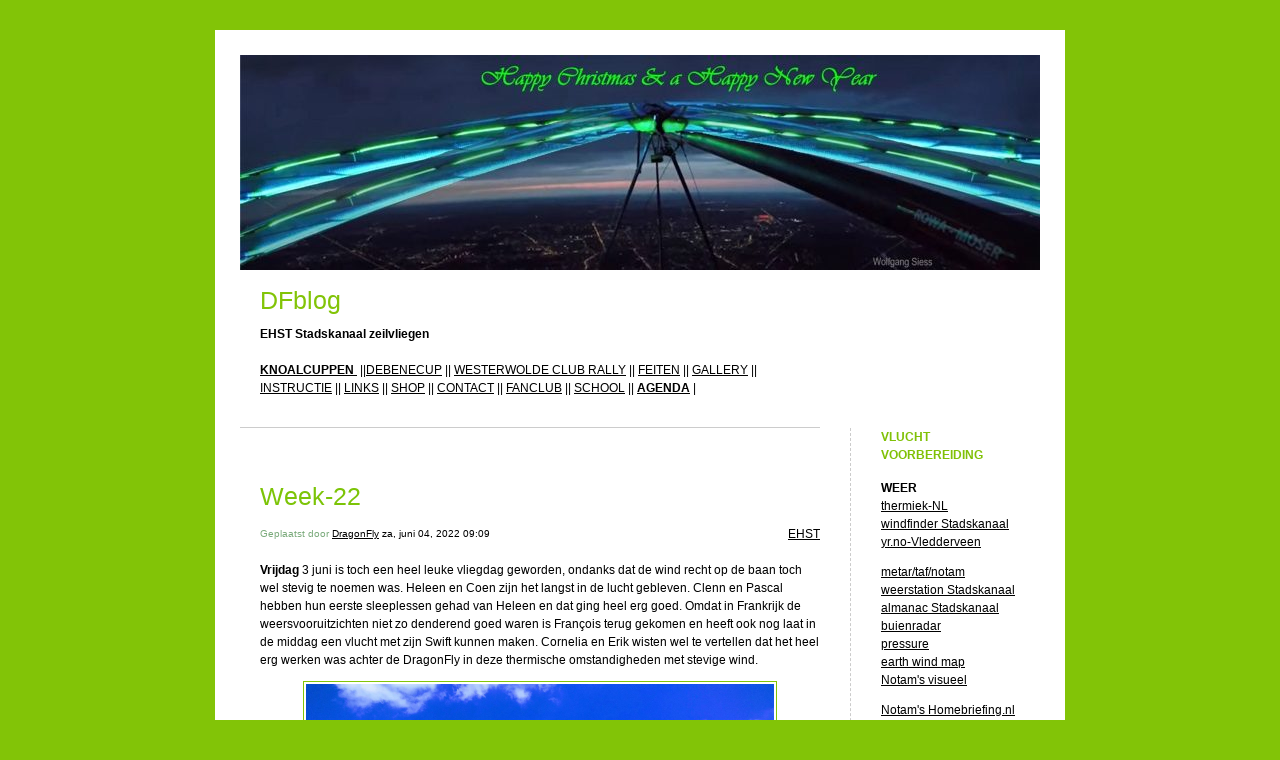

--- FILE ---
content_type: text/html; charset=UTF-8
request_url: https://dfblog.mintgroen.nl/2022/06/04/
body_size: 13312
content:


<!DOCTYPE html>
<html lang="nl-NL">
<head>
	<meta charset="UTF-8" />
    <meta http-equiv="Content-Type" content="text/html"  />
    <!-- Mobile Specific Metas ================================================== -->

    <meta name="viewport" content="width=device-width, initial-scale=1">

    <link rel="profile" href="https://gmpg.org/xfn/11"/>
    <link rel="pingback" href="https://dfblog.mintgroen.nl/xmlrpc.php"/>
    <title>za, juni 04, 2022 &#8211; DFblog</title>
<meta name='robots' content='max-image-preview:large' />
<link rel="alternate" type="application/rss+xml" title="DFblog &raquo; feed" href="https://dfblog.mintgroen.nl/feed/" />
<link rel="alternate" type="application/rss+xml" title="DFblog &raquo; reacties feed" href="https://dfblog.mintgroen.nl/comments/feed/" />
<style id='wp-img-auto-sizes-contain-inline-css' type='text/css'>
img:is([sizes=auto i],[sizes^="auto," i]){contain-intrinsic-size:3000px 1500px}
/*# sourceURL=wp-img-auto-sizes-contain-inline-css */
</style>
<style id='wp-emoji-styles-inline-css' type='text/css'>

	img.wp-smiley, img.emoji {
		display: inline !important;
		border: none !important;
		box-shadow: none !important;
		height: 1em !important;
		width: 1em !important;
		margin: 0 0.07em !important;
		vertical-align: -0.1em !important;
		background: none !important;
		padding: 0 !important;
	}
/*# sourceURL=wp-emoji-styles-inline-css */
</style>
<style id='wp-block-library-inline-css' type='text/css'>
:root{--wp-block-synced-color:#7a00df;--wp-block-synced-color--rgb:122,0,223;--wp-bound-block-color:var(--wp-block-synced-color);--wp-editor-canvas-background:#ddd;--wp-admin-theme-color:#007cba;--wp-admin-theme-color--rgb:0,124,186;--wp-admin-theme-color-darker-10:#006ba1;--wp-admin-theme-color-darker-10--rgb:0,107,160.5;--wp-admin-theme-color-darker-20:#005a87;--wp-admin-theme-color-darker-20--rgb:0,90,135;--wp-admin-border-width-focus:2px}@media (min-resolution:192dpi){:root{--wp-admin-border-width-focus:1.5px}}.wp-element-button{cursor:pointer}:root .has-very-light-gray-background-color{background-color:#eee}:root .has-very-dark-gray-background-color{background-color:#313131}:root .has-very-light-gray-color{color:#eee}:root .has-very-dark-gray-color{color:#313131}:root .has-vivid-green-cyan-to-vivid-cyan-blue-gradient-background{background:linear-gradient(135deg,#00d084,#0693e3)}:root .has-purple-crush-gradient-background{background:linear-gradient(135deg,#34e2e4,#4721fb 50%,#ab1dfe)}:root .has-hazy-dawn-gradient-background{background:linear-gradient(135deg,#faaca8,#dad0ec)}:root .has-subdued-olive-gradient-background{background:linear-gradient(135deg,#fafae1,#67a671)}:root .has-atomic-cream-gradient-background{background:linear-gradient(135deg,#fdd79a,#004a59)}:root .has-nightshade-gradient-background{background:linear-gradient(135deg,#330968,#31cdcf)}:root .has-midnight-gradient-background{background:linear-gradient(135deg,#020381,#2874fc)}:root{--wp--preset--font-size--normal:16px;--wp--preset--font-size--huge:42px}.has-regular-font-size{font-size:1em}.has-larger-font-size{font-size:2.625em}.has-normal-font-size{font-size:var(--wp--preset--font-size--normal)}.has-huge-font-size{font-size:var(--wp--preset--font-size--huge)}.has-text-align-center{text-align:center}.has-text-align-left{text-align:left}.has-text-align-right{text-align:right}.has-fit-text{white-space:nowrap!important}#end-resizable-editor-section{display:none}.aligncenter{clear:both}.items-justified-left{justify-content:flex-start}.items-justified-center{justify-content:center}.items-justified-right{justify-content:flex-end}.items-justified-space-between{justify-content:space-between}.screen-reader-text{border:0;clip-path:inset(50%);height:1px;margin:-1px;overflow:hidden;padding:0;position:absolute;width:1px;word-wrap:normal!important}.screen-reader-text:focus{background-color:#ddd;clip-path:none;color:#444;display:block;font-size:1em;height:auto;left:5px;line-height:normal;padding:15px 23px 14px;text-decoration:none;top:5px;width:auto;z-index:100000}html :where(.has-border-color){border-style:solid}html :where([style*=border-top-color]){border-top-style:solid}html :where([style*=border-right-color]){border-right-style:solid}html :where([style*=border-bottom-color]){border-bottom-style:solid}html :where([style*=border-left-color]){border-left-style:solid}html :where([style*=border-width]){border-style:solid}html :where([style*=border-top-width]){border-top-style:solid}html :where([style*=border-right-width]){border-right-style:solid}html :where([style*=border-bottom-width]){border-bottom-style:solid}html :where([style*=border-left-width]){border-left-style:solid}html :where(img[class*=wp-image-]){height:auto;max-width:100%}:where(figure){margin:0 0 1em}html :where(.is-position-sticky){--wp-admin--admin-bar--position-offset:var(--wp-admin--admin-bar--height,0px)}@media screen and (max-width:600px){html :where(.is-position-sticky){--wp-admin--admin-bar--position-offset:0px}}

/*# sourceURL=wp-block-library-inline-css */
</style><style id='wp-block-image-inline-css' type='text/css'>
.wp-block-image>a,.wp-block-image>figure>a{display:inline-block}.wp-block-image img{box-sizing:border-box;height:auto;max-width:100%;vertical-align:bottom}@media not (prefers-reduced-motion){.wp-block-image img.hide{visibility:hidden}.wp-block-image img.show{animation:show-content-image .4s}}.wp-block-image[style*=border-radius] img,.wp-block-image[style*=border-radius]>a{border-radius:inherit}.wp-block-image.has-custom-border img{box-sizing:border-box}.wp-block-image.aligncenter{text-align:center}.wp-block-image.alignfull>a,.wp-block-image.alignwide>a{width:100%}.wp-block-image.alignfull img,.wp-block-image.alignwide img{height:auto;width:100%}.wp-block-image .aligncenter,.wp-block-image .alignleft,.wp-block-image .alignright,.wp-block-image.aligncenter,.wp-block-image.alignleft,.wp-block-image.alignright{display:table}.wp-block-image .aligncenter>figcaption,.wp-block-image .alignleft>figcaption,.wp-block-image .alignright>figcaption,.wp-block-image.aligncenter>figcaption,.wp-block-image.alignleft>figcaption,.wp-block-image.alignright>figcaption{caption-side:bottom;display:table-caption}.wp-block-image .alignleft{float:left;margin:.5em 1em .5em 0}.wp-block-image .alignright{float:right;margin:.5em 0 .5em 1em}.wp-block-image .aligncenter{margin-left:auto;margin-right:auto}.wp-block-image :where(figcaption){margin-bottom:1em;margin-top:.5em}.wp-block-image.is-style-circle-mask img{border-radius:9999px}@supports ((-webkit-mask-image:none) or (mask-image:none)) or (-webkit-mask-image:none){.wp-block-image.is-style-circle-mask img{border-radius:0;-webkit-mask-image:url('data:image/svg+xml;utf8,<svg viewBox="0 0 100 100" xmlns="http://www.w3.org/2000/svg"><circle cx="50" cy="50" r="50"/></svg>');mask-image:url('data:image/svg+xml;utf8,<svg viewBox="0 0 100 100" xmlns="http://www.w3.org/2000/svg"><circle cx="50" cy="50" r="50"/></svg>');mask-mode:alpha;-webkit-mask-position:center;mask-position:center;-webkit-mask-repeat:no-repeat;mask-repeat:no-repeat;-webkit-mask-size:contain;mask-size:contain}}:root :where(.wp-block-image.is-style-rounded img,.wp-block-image .is-style-rounded img){border-radius:9999px}.wp-block-image figure{margin:0}.wp-lightbox-container{display:flex;flex-direction:column;position:relative}.wp-lightbox-container img{cursor:zoom-in}.wp-lightbox-container img:hover+button{opacity:1}.wp-lightbox-container button{align-items:center;backdrop-filter:blur(16px) saturate(180%);background-color:#5a5a5a40;border:none;border-radius:4px;cursor:zoom-in;display:flex;height:20px;justify-content:center;opacity:0;padding:0;position:absolute;right:16px;text-align:center;top:16px;width:20px;z-index:100}@media not (prefers-reduced-motion){.wp-lightbox-container button{transition:opacity .2s ease}}.wp-lightbox-container button:focus-visible{outline:3px auto #5a5a5a40;outline:3px auto -webkit-focus-ring-color;outline-offset:3px}.wp-lightbox-container button:hover{cursor:pointer;opacity:1}.wp-lightbox-container button:focus{opacity:1}.wp-lightbox-container button:focus,.wp-lightbox-container button:hover,.wp-lightbox-container button:not(:hover):not(:active):not(.has-background){background-color:#5a5a5a40;border:none}.wp-lightbox-overlay{box-sizing:border-box;cursor:zoom-out;height:100vh;left:0;overflow:hidden;position:fixed;top:0;visibility:hidden;width:100%;z-index:100000}.wp-lightbox-overlay .close-button{align-items:center;cursor:pointer;display:flex;justify-content:center;min-height:40px;min-width:40px;padding:0;position:absolute;right:calc(env(safe-area-inset-right) + 16px);top:calc(env(safe-area-inset-top) + 16px);z-index:5000000}.wp-lightbox-overlay .close-button:focus,.wp-lightbox-overlay .close-button:hover,.wp-lightbox-overlay .close-button:not(:hover):not(:active):not(.has-background){background:none;border:none}.wp-lightbox-overlay .lightbox-image-container{height:var(--wp--lightbox-container-height);left:50%;overflow:hidden;position:absolute;top:50%;transform:translate(-50%,-50%);transform-origin:top left;width:var(--wp--lightbox-container-width);z-index:9999999999}.wp-lightbox-overlay .wp-block-image{align-items:center;box-sizing:border-box;display:flex;height:100%;justify-content:center;margin:0;position:relative;transform-origin:0 0;width:100%;z-index:3000000}.wp-lightbox-overlay .wp-block-image img{height:var(--wp--lightbox-image-height);min-height:var(--wp--lightbox-image-height);min-width:var(--wp--lightbox-image-width);width:var(--wp--lightbox-image-width)}.wp-lightbox-overlay .wp-block-image figcaption{display:none}.wp-lightbox-overlay button{background:none;border:none}.wp-lightbox-overlay .scrim{background-color:#fff;height:100%;opacity:.9;position:absolute;width:100%;z-index:2000000}.wp-lightbox-overlay.active{visibility:visible}@media not (prefers-reduced-motion){.wp-lightbox-overlay.active{animation:turn-on-visibility .25s both}.wp-lightbox-overlay.active img{animation:turn-on-visibility .35s both}.wp-lightbox-overlay.show-closing-animation:not(.active){animation:turn-off-visibility .35s both}.wp-lightbox-overlay.show-closing-animation:not(.active) img{animation:turn-off-visibility .25s both}.wp-lightbox-overlay.zoom.active{animation:none;opacity:1;visibility:visible}.wp-lightbox-overlay.zoom.active .lightbox-image-container{animation:lightbox-zoom-in .4s}.wp-lightbox-overlay.zoom.active .lightbox-image-container img{animation:none}.wp-lightbox-overlay.zoom.active .scrim{animation:turn-on-visibility .4s forwards}.wp-lightbox-overlay.zoom.show-closing-animation:not(.active){animation:none}.wp-lightbox-overlay.zoom.show-closing-animation:not(.active) .lightbox-image-container{animation:lightbox-zoom-out .4s}.wp-lightbox-overlay.zoom.show-closing-animation:not(.active) .lightbox-image-container img{animation:none}.wp-lightbox-overlay.zoom.show-closing-animation:not(.active) .scrim{animation:turn-off-visibility .4s forwards}}@keyframes show-content-image{0%{visibility:hidden}99%{visibility:hidden}to{visibility:visible}}@keyframes turn-on-visibility{0%{opacity:0}to{opacity:1}}@keyframes turn-off-visibility{0%{opacity:1;visibility:visible}99%{opacity:0;visibility:visible}to{opacity:0;visibility:hidden}}@keyframes lightbox-zoom-in{0%{transform:translate(calc((-100vw + var(--wp--lightbox-scrollbar-width))/2 + var(--wp--lightbox-initial-left-position)),calc(-50vh + var(--wp--lightbox-initial-top-position))) scale(var(--wp--lightbox-scale))}to{transform:translate(-50%,-50%) scale(1)}}@keyframes lightbox-zoom-out{0%{transform:translate(-50%,-50%) scale(1);visibility:visible}99%{visibility:visible}to{transform:translate(calc((-100vw + var(--wp--lightbox-scrollbar-width))/2 + var(--wp--lightbox-initial-left-position)),calc(-50vh + var(--wp--lightbox-initial-top-position))) scale(var(--wp--lightbox-scale));visibility:hidden}}
/*# sourceURL=https://dfblog.mintgroen.nl/wp-includes/blocks/image/style.min.css */
</style>
<style id='wp-block-paragraph-inline-css' type='text/css'>
.is-small-text{font-size:.875em}.is-regular-text{font-size:1em}.is-large-text{font-size:2.25em}.is-larger-text{font-size:3em}.has-drop-cap:not(:focus):first-letter{float:left;font-size:8.4em;font-style:normal;font-weight:100;line-height:.68;margin:.05em .1em 0 0;text-transform:uppercase}body.rtl .has-drop-cap:not(:focus):first-letter{float:none;margin-left:.1em}p.has-drop-cap.has-background{overflow:hidden}:root :where(p.has-background){padding:1.25em 2.375em}:where(p.has-text-color:not(.has-link-color)) a{color:inherit}p.has-text-align-left[style*="writing-mode:vertical-lr"],p.has-text-align-right[style*="writing-mode:vertical-rl"]{rotate:180deg}
/*# sourceURL=https://dfblog.mintgroen.nl/wp-includes/blocks/paragraph/style.min.css */
</style>
<style id='global-styles-inline-css' type='text/css'>
:root{--wp--preset--aspect-ratio--square: 1;--wp--preset--aspect-ratio--4-3: 4/3;--wp--preset--aspect-ratio--3-4: 3/4;--wp--preset--aspect-ratio--3-2: 3/2;--wp--preset--aspect-ratio--2-3: 2/3;--wp--preset--aspect-ratio--16-9: 16/9;--wp--preset--aspect-ratio--9-16: 9/16;--wp--preset--color--black: #000000;--wp--preset--color--cyan-bluish-gray: #abb8c3;--wp--preset--color--white: #ffffff;--wp--preset--color--pale-pink: #f78da7;--wp--preset--color--vivid-red: #cf2e2e;--wp--preset--color--luminous-vivid-orange: #ff6900;--wp--preset--color--luminous-vivid-amber: #fcb900;--wp--preset--color--light-green-cyan: #7bdcb5;--wp--preset--color--vivid-green-cyan: #00d084;--wp--preset--color--pale-cyan-blue: #8ed1fc;--wp--preset--color--vivid-cyan-blue: #0693e3;--wp--preset--color--vivid-purple: #9b51e0;--wp--preset--gradient--vivid-cyan-blue-to-vivid-purple: linear-gradient(135deg,rgb(6,147,227) 0%,rgb(155,81,224) 100%);--wp--preset--gradient--light-green-cyan-to-vivid-green-cyan: linear-gradient(135deg,rgb(122,220,180) 0%,rgb(0,208,130) 100%);--wp--preset--gradient--luminous-vivid-amber-to-luminous-vivid-orange: linear-gradient(135deg,rgb(252,185,0) 0%,rgb(255,105,0) 100%);--wp--preset--gradient--luminous-vivid-orange-to-vivid-red: linear-gradient(135deg,rgb(255,105,0) 0%,rgb(207,46,46) 100%);--wp--preset--gradient--very-light-gray-to-cyan-bluish-gray: linear-gradient(135deg,rgb(238,238,238) 0%,rgb(169,184,195) 100%);--wp--preset--gradient--cool-to-warm-spectrum: linear-gradient(135deg,rgb(74,234,220) 0%,rgb(151,120,209) 20%,rgb(207,42,186) 40%,rgb(238,44,130) 60%,rgb(251,105,98) 80%,rgb(254,248,76) 100%);--wp--preset--gradient--blush-light-purple: linear-gradient(135deg,rgb(255,206,236) 0%,rgb(152,150,240) 100%);--wp--preset--gradient--blush-bordeaux: linear-gradient(135deg,rgb(254,205,165) 0%,rgb(254,45,45) 50%,rgb(107,0,62) 100%);--wp--preset--gradient--luminous-dusk: linear-gradient(135deg,rgb(255,203,112) 0%,rgb(199,81,192) 50%,rgb(65,88,208) 100%);--wp--preset--gradient--pale-ocean: linear-gradient(135deg,rgb(255,245,203) 0%,rgb(182,227,212) 50%,rgb(51,167,181) 100%);--wp--preset--gradient--electric-grass: linear-gradient(135deg,rgb(202,248,128) 0%,rgb(113,206,126) 100%);--wp--preset--gradient--midnight: linear-gradient(135deg,rgb(2,3,129) 0%,rgb(40,116,252) 100%);--wp--preset--font-size--small: 13px;--wp--preset--font-size--medium: 20px;--wp--preset--font-size--large: 36px;--wp--preset--font-size--x-large: 42px;--wp--preset--spacing--20: 0.44rem;--wp--preset--spacing--30: 0.67rem;--wp--preset--spacing--40: 1rem;--wp--preset--spacing--50: 1.5rem;--wp--preset--spacing--60: 2.25rem;--wp--preset--spacing--70: 3.38rem;--wp--preset--spacing--80: 5.06rem;--wp--preset--shadow--natural: 6px 6px 9px rgba(0, 0, 0, 0.2);--wp--preset--shadow--deep: 12px 12px 50px rgba(0, 0, 0, 0.4);--wp--preset--shadow--sharp: 6px 6px 0px rgba(0, 0, 0, 0.2);--wp--preset--shadow--outlined: 6px 6px 0px -3px rgb(255, 255, 255), 6px 6px rgb(0, 0, 0);--wp--preset--shadow--crisp: 6px 6px 0px rgb(0, 0, 0);}:where(.is-layout-flex){gap: 0.5em;}:where(.is-layout-grid){gap: 0.5em;}body .is-layout-flex{display: flex;}.is-layout-flex{flex-wrap: wrap;align-items: center;}.is-layout-flex > :is(*, div){margin: 0;}body .is-layout-grid{display: grid;}.is-layout-grid > :is(*, div){margin: 0;}:where(.wp-block-columns.is-layout-flex){gap: 2em;}:where(.wp-block-columns.is-layout-grid){gap: 2em;}:where(.wp-block-post-template.is-layout-flex){gap: 1.25em;}:where(.wp-block-post-template.is-layout-grid){gap: 1.25em;}.has-black-color{color: var(--wp--preset--color--black) !important;}.has-cyan-bluish-gray-color{color: var(--wp--preset--color--cyan-bluish-gray) !important;}.has-white-color{color: var(--wp--preset--color--white) !important;}.has-pale-pink-color{color: var(--wp--preset--color--pale-pink) !important;}.has-vivid-red-color{color: var(--wp--preset--color--vivid-red) !important;}.has-luminous-vivid-orange-color{color: var(--wp--preset--color--luminous-vivid-orange) !important;}.has-luminous-vivid-amber-color{color: var(--wp--preset--color--luminous-vivid-amber) !important;}.has-light-green-cyan-color{color: var(--wp--preset--color--light-green-cyan) !important;}.has-vivid-green-cyan-color{color: var(--wp--preset--color--vivid-green-cyan) !important;}.has-pale-cyan-blue-color{color: var(--wp--preset--color--pale-cyan-blue) !important;}.has-vivid-cyan-blue-color{color: var(--wp--preset--color--vivid-cyan-blue) !important;}.has-vivid-purple-color{color: var(--wp--preset--color--vivid-purple) !important;}.has-black-background-color{background-color: var(--wp--preset--color--black) !important;}.has-cyan-bluish-gray-background-color{background-color: var(--wp--preset--color--cyan-bluish-gray) !important;}.has-white-background-color{background-color: var(--wp--preset--color--white) !important;}.has-pale-pink-background-color{background-color: var(--wp--preset--color--pale-pink) !important;}.has-vivid-red-background-color{background-color: var(--wp--preset--color--vivid-red) !important;}.has-luminous-vivid-orange-background-color{background-color: var(--wp--preset--color--luminous-vivid-orange) !important;}.has-luminous-vivid-amber-background-color{background-color: var(--wp--preset--color--luminous-vivid-amber) !important;}.has-light-green-cyan-background-color{background-color: var(--wp--preset--color--light-green-cyan) !important;}.has-vivid-green-cyan-background-color{background-color: var(--wp--preset--color--vivid-green-cyan) !important;}.has-pale-cyan-blue-background-color{background-color: var(--wp--preset--color--pale-cyan-blue) !important;}.has-vivid-cyan-blue-background-color{background-color: var(--wp--preset--color--vivid-cyan-blue) !important;}.has-vivid-purple-background-color{background-color: var(--wp--preset--color--vivid-purple) !important;}.has-black-border-color{border-color: var(--wp--preset--color--black) !important;}.has-cyan-bluish-gray-border-color{border-color: var(--wp--preset--color--cyan-bluish-gray) !important;}.has-white-border-color{border-color: var(--wp--preset--color--white) !important;}.has-pale-pink-border-color{border-color: var(--wp--preset--color--pale-pink) !important;}.has-vivid-red-border-color{border-color: var(--wp--preset--color--vivid-red) !important;}.has-luminous-vivid-orange-border-color{border-color: var(--wp--preset--color--luminous-vivid-orange) !important;}.has-luminous-vivid-amber-border-color{border-color: var(--wp--preset--color--luminous-vivid-amber) !important;}.has-light-green-cyan-border-color{border-color: var(--wp--preset--color--light-green-cyan) !important;}.has-vivid-green-cyan-border-color{border-color: var(--wp--preset--color--vivid-green-cyan) !important;}.has-pale-cyan-blue-border-color{border-color: var(--wp--preset--color--pale-cyan-blue) !important;}.has-vivid-cyan-blue-border-color{border-color: var(--wp--preset--color--vivid-cyan-blue) !important;}.has-vivid-purple-border-color{border-color: var(--wp--preset--color--vivid-purple) !important;}.has-vivid-cyan-blue-to-vivid-purple-gradient-background{background: var(--wp--preset--gradient--vivid-cyan-blue-to-vivid-purple) !important;}.has-light-green-cyan-to-vivid-green-cyan-gradient-background{background: var(--wp--preset--gradient--light-green-cyan-to-vivid-green-cyan) !important;}.has-luminous-vivid-amber-to-luminous-vivid-orange-gradient-background{background: var(--wp--preset--gradient--luminous-vivid-amber-to-luminous-vivid-orange) !important;}.has-luminous-vivid-orange-to-vivid-red-gradient-background{background: var(--wp--preset--gradient--luminous-vivid-orange-to-vivid-red) !important;}.has-very-light-gray-to-cyan-bluish-gray-gradient-background{background: var(--wp--preset--gradient--very-light-gray-to-cyan-bluish-gray) !important;}.has-cool-to-warm-spectrum-gradient-background{background: var(--wp--preset--gradient--cool-to-warm-spectrum) !important;}.has-blush-light-purple-gradient-background{background: var(--wp--preset--gradient--blush-light-purple) !important;}.has-blush-bordeaux-gradient-background{background: var(--wp--preset--gradient--blush-bordeaux) !important;}.has-luminous-dusk-gradient-background{background: var(--wp--preset--gradient--luminous-dusk) !important;}.has-pale-ocean-gradient-background{background: var(--wp--preset--gradient--pale-ocean) !important;}.has-electric-grass-gradient-background{background: var(--wp--preset--gradient--electric-grass) !important;}.has-midnight-gradient-background{background: var(--wp--preset--gradient--midnight) !important;}.has-small-font-size{font-size: var(--wp--preset--font-size--small) !important;}.has-medium-font-size{font-size: var(--wp--preset--font-size--medium) !important;}.has-large-font-size{font-size: var(--wp--preset--font-size--large) !important;}.has-x-large-font-size{font-size: var(--wp--preset--font-size--x-large) !important;}
/*# sourceURL=global-styles-inline-css */
</style>

<style id='classic-theme-styles-inline-css' type='text/css'>
/*! This file is auto-generated */
.wp-block-button__link{color:#fff;background-color:#32373c;border-radius:9999px;box-shadow:none;text-decoration:none;padding:calc(.667em + 2px) calc(1.333em + 2px);font-size:1.125em}.wp-block-file__button{background:#32373c;color:#fff;text-decoration:none}
/*# sourceURL=/wp-includes/css/classic-themes.min.css */
</style>
<link rel='stylesheet' id='template1_green_default_css-css' href='https://usercontent.one/wp/dfblog.mintgroen.nl/wp-content/themes/onecom-ilotheme/assets/css/default.css?media=1750879062?ver=6b328deaff764aba9c540a25b4dafb6b' type='text/css' media='all' />
<link rel='stylesheet' id='shinyboxcss-css' href='https://usercontent.one/wp/dfblog.mintgroen.nl/wp-content/themes/onecom-ilotheme/assets/css/shinybox.min.css?media=1750879062?ver=6b328deaff764aba9c540a25b4dafb6b' type='text/css' media='all' />
<link rel='stylesheet' id='template1_green_css-css' href='https://usercontent.one/wp/dfblog.mintgroen.nl/wp-content/themes/onecom-ilotheme/assets/template1_green/css/template1_green.css?media=1750879062?ver=6b328deaff764aba9c540a25b4dafb6b' type='text/css' media='all' />
<link rel='stylesheet' id='template1_green_responsive-css' href='https://usercontent.one/wp/dfblog.mintgroen.nl/wp-content/themes/onecom-ilotheme/assets/css/responsive.css?media=1750879062?ver=6b328deaff764aba9c540a25b4dafb6b' type='text/css' media='all' />
<script type="text/javascript" src="https://dfblog.mintgroen.nl/wp-includes/js/jquery/jquery.min.js?ver=3.7.1" id="jquery-core-js"></script>
<script type="text/javascript" src="https://dfblog.mintgroen.nl/wp-includes/js/jquery/jquery-migrate.min.js?ver=3.4.1" id="jquery-migrate-js"></script>
<link rel="https://api.w.org/" href="https://dfblog.mintgroen.nl/wp-json/" /><link rel="EditURI" type="application/rsd+xml" title="RSD" href="https://dfblog.mintgroen.nl/xmlrpc.php?rsd" />
<style>[class*=" icon-oc-"],[class^=icon-oc-]{speak:none;font-style:normal;font-weight:400;font-variant:normal;text-transform:none;line-height:1;-webkit-font-smoothing:antialiased;-moz-osx-font-smoothing:grayscale}.icon-oc-one-com-white-32px-fill:before{content:"901"}.icon-oc-one-com:before{content:"900"}#one-com-icon,.toplevel_page_onecom-wp .wp-menu-image{speak:none;display:flex;align-items:center;justify-content:center;text-transform:none;line-height:1;-webkit-font-smoothing:antialiased;-moz-osx-font-smoothing:grayscale}.onecom-wp-admin-bar-item>a,.toplevel_page_onecom-wp>.wp-menu-name{font-size:16px;font-weight:400;line-height:1}.toplevel_page_onecom-wp>.wp-menu-name img{width:69px;height:9px;}.wp-submenu-wrap.wp-submenu>.wp-submenu-head>img{width:88px;height:auto}.onecom-wp-admin-bar-item>a img{height:7px!important}.onecom-wp-admin-bar-item>a img,.toplevel_page_onecom-wp>.wp-menu-name img{opacity:.8}.onecom-wp-admin-bar-item.hover>a img,.toplevel_page_onecom-wp.wp-has-current-submenu>.wp-menu-name img,li.opensub>a.toplevel_page_onecom-wp>.wp-menu-name img{opacity:1}#one-com-icon:before,.onecom-wp-admin-bar-item>a:before,.toplevel_page_onecom-wp>.wp-menu-image:before{content:'';position:static!important;background-color:rgba(240,245,250,.4);border-radius:102px;width:18px;height:18px;padding:0!important}.onecom-wp-admin-bar-item>a:before{width:14px;height:14px}.onecom-wp-admin-bar-item.hover>a:before,.toplevel_page_onecom-wp.opensub>a>.wp-menu-image:before,.toplevel_page_onecom-wp.wp-has-current-submenu>.wp-menu-image:before{background-color:#76b82a}.onecom-wp-admin-bar-item>a{display:inline-flex!important;align-items:center;justify-content:center}#one-com-logo-wrapper{font-size:4em}#one-com-icon{vertical-align:middle}.imagify-welcome{display:none !important;}</style><noscript><style>.vce-row-container .vcv-lozad {display: none}</style></noscript><meta name="generator" content="Powered by Visual Composer Website Builder - fast and easy-to-use drag and drop visual editor for WordPress."/><link rel="icon" href="https://usercontent.one/wp/dfblog.mintgroen.nl/wp-content/uploads/2019/08/favicon.ico?media=1750879062" sizes="32x32" />
<link rel="icon" href="https://usercontent.one/wp/dfblog.mintgroen.nl/wp-content/uploads/2019/08/favicon.ico?media=1750879062" sizes="192x192" />
<link rel="apple-touch-icon" href="https://usercontent.one/wp/dfblog.mintgroen.nl/wp-content/uploads/2019/08/favicon.ico?media=1750879062" />
<meta name="msapplication-TileImage" content="https://usercontent.one/wp/dfblog.mintgroen.nl/wp-content/uploads/2019/08/favicon.ico?media=1750879062" />
        <!--Customizer CSS-->
        <style type="text/css">
            #headerDiv h1 a { color:#82c407 !important; }#menuDiv h4 { color:#80c107 !important; }div.post h2 a { color:#7cc407 !important; }div.post img { border-color:#82c407 !important; }body { background:#82c407 !important; }        </style>
        <!--/Customizer CSS-->
		    </head>
<body data-rsssl=1 class="archive date wp-theme-onecom-ilotheme template1_green vcwb">


<!-- START master wrapper -->
<div id="containerDiv">
	<!-- START banner container -->
    <div id="bannerDiv">
    <img src="https://usercontent.one/wp/dfblog.mintgroen.nl/wp-content/uploads/2023/12/cropped-banner25-1.jpg?media=1750879062" alt="Blog Image" /></div>    <!-- END banner container -->


	<!-- START header div -->
    <div id="headerDiv">
    <div>
        <h1><a href="https://dfblog.mintgroen.nl/">DFblog</a></h1>
        <h2 id='ilo_about_blog_title'>EHST Stadskanaal zeilvliegen</h2><p id='ilo_blog_description'><p><strong><a href="https://dfblog.mintgroen.nl/knoalcuppen/" target="_blank" rel="noopener">KNOALCUPPEN </a></strong> ||<a href="http://airspire.me/benecup" target="_blank" rel="noopener">DEBENECUP</a> || <a href="https://dfblog.mintgroen.nl/wcrs">WESTERWOLDE CLUB RALLY</a> || <a href="https://dfblog.mintgroen.nl/feiten-over-de-dragonfly/" target="_blank" rel="noopener">FEITEN</a> || <a href="https://dfblog.mintgroen.nl/gallery/" target="_blank" rel="noopener">GALLERY</a> || <a href="https://dfblog.mintgroen.nl/instructie/" target="_blank" rel="noopener">INSTRUCTIE</a> || <a href="https://dfblog.mintgroen.nl/linken/" target="_blank" rel="noopener">LINKS</a> || <a href="https://dfblog.mintgroen.nl/shop/" target="_blank" rel="noopener">SHOP</a> || <a href="https://dfblog.mintgroen.nl/contact/" target="_blank" rel="noopener">CONTACT</a> || <a href="http://fanclub.mintgroen.nl/#home" target="_blank" rel="noopener">FANCLUB</a> || <a href="http://www.deltaflyadventures.com">SCHOOL</a> || <a href="https://strawpoll.com/polls/NPgxkxzoen2" target="_blank" rel="noopener"><b>AGENDA</b></a> |</p></p>    </div>
</div>	<!-- END header div -->


	<!--- START main div --->
    <div id="mainDiv">

    
            <div class="post post-2945 type-post status-publish format-standard hentry category-category0">
                <h2><a href="https://dfblog.mintgroen.nl/2022/06/04/week-22-3/">Week-22</a></h2>

                <a class="categoryAnchor" href="https://dfblog.mintgroen.nl/category/category0/" title="EHST" rel="nofollow">EHST</a>
                <span class="time"><span class="byline"> Geplaatst door <span class="author vcard"><a class="url fn n" href="https://dfblog.mintgroen.nl/author/ambmintgroen-nl/">DragonFly</a></span></span><span class="posted-on"><span class="screen-reader-text">Posted on</span> <a href="https://dfblog.mintgroen.nl/2022/06/04/" rel="bookmark" class="plain-link" datetime="2022-06-04T09:09:01+02:00">za, juni 04, 2022 09:09</a></span></span>

                <br>
                                <div class="post-content">
                    
<p><strong>Vrijdag </strong>3 juni is toch een heel leuke vliegdag geworden, ondanks dat de wind recht op de baan toch wel stevig te noemen was. Heleen en Coen zijn het langst in de lucht gebleven. Clenn en Pascal hebben hun eerste sleeplessen gehad van Heleen en dat ging heel erg goed. Omdat in Frankrijk de weersvooruitzichten niet zo denderend goed waren is François terug gekomen en heeft ook nog laat in de middag een vlucht met zijn Swift kunnen maken. Cornelia en Erik wisten wel te vertellen dat het heel erg werken was achter de DragonFly in deze thermische omstandigheden met stevige wind. </p>



<figure class="wp-block-image size-full is-style-rounded"><img fetchpriority="high" decoding="async" width="2560" height="1920" src="https://usercontent.one/wp/dfblog.mintgroen.nl/wp-content/uploads/2022/06/IMG_20220603_123458_1-EFFECTS-scaled.jpg?media=1750879062" alt="" class="wp-image-2946" srcset="https://usercontent.one/wp/dfblog.mintgroen.nl/wp-content/uploads/2022/06/IMG_20220603_123458_1-EFFECTS-scaled.jpg?media=1750879062 2560w, https://usercontent.one/wp/dfblog.mintgroen.nl/wp-content/uploads/2022/06/IMG_20220603_123458_1-EFFECTS-500x375.jpg?media=1750879062 500w, https://usercontent.one/wp/dfblog.mintgroen.nl/wp-content/uploads/2022/06/IMG_20220603_123458_1-EFFECTS-1536x1152.jpg?media=1750879062 1536w, https://usercontent.one/wp/dfblog.mintgroen.nl/wp-content/uploads/2022/06/IMG_20220603_123458_1-EFFECTS-2048x1536.jpg?media=1750879062 2048w" sizes="(max-width: 2560px) 100vw, 2560px" /><figcaption><em>Voor de duidelijkheid: De gele bus geparkeerd in de berm is een omgebouwde ambulance naar een camper van Clenn.</em></figcaption></figure>



<p>Wat ook weer leuk was, dat Monica van Erik mee mocht naar EHST. 😉 </p>



<p>Na afloop lekker op de camping wat aan het borrelen geweest en als afsluiting van de dag bij Toni met een groepje pizza gegeten.</p>
                </div>
                <br><br>

                <!-- Post Footer CTA links -->
                <ul class="cta-links">
                    <li class="commentLi"><a class="commentAnchor" href="https://dfblog.mintgroen.nl/2022/06/04/week-22-3/#respond">
                            Reacties(0)</a>
                        <span class="time niceURL">https://dfblog.mintgroen.nl/?p=2945</span>
                    </li>

                    
                    
                </ul>
                
            </div><!-- End of post -->

        
    
</div>	<!--- END main div --->


	<!--- START menu div --->
    <!--- START menu div --->
<div id="menuDiv">


    <!-- Right Sidebar Top -->
    <span id="ilo_about_me_status"></span>
    
    
    <div id="aboutMeDiv" class="menuBox" >
                    <h4 id="ilo_about_me_title">VLUCHT VOORBEREIDING</h4>
                <hr>
                    <p id="ilo_about_me_description"><p><strong>WEER<br /></strong><a href="https://blipmaps.nl/NETHERLANDS/" target="_blank" rel="noopener">thermiek-NL</a><br /><a href="http://www.windfinder.com/weatherforecast/stadskanaal" target="_blank" rel="noopener">windfinder Stadskanaal</a><br /><a href="https://www.yr.no/en/details/graph/2-2745439/Netherlands/Groningen/Gemeente%20Stadskanaal/Vledderveen" target="_blank" rel="noopener">yr.no-Vledderveen</a></p><p><a href="https://metar-taf.com/nl/EHST" target="_blank" rel="noopener">metar/taf/notam</a><br /><a href="https://www.mijneigenweer.nl/weerstationstadskanaal/" target="_blank" rel="noopener">weerstation Stadskanaal</a><br /><a href="https://www.mijneigenweer.nl/weerstationstadskanaal/almanac.php" target="_blank" rel="noopener">almanac Stadskanaal</a><br /><a href="http://www.buienradar.nl/" target="_blank" rel="noopener">buienradar</a><br /><a href="http://www.knmi.nl/nederland-nu/weer/waarschuwingen-en-verwachtingen/weerkaarten" target="_blank" rel="noopener">pressure</a><br /><a href="http://earth.nullschool.net/#current/wind/isobaric/1000hPa/orthographic=1.91,52.20,3000" target="_blank" rel="noopener">earth wind map</a><br /><a href="https://notaminfo.com/netherlandsmap" target="_blank" rel="noopener">Notam's visueel</a></p><p><a href="https://hbs.ixosystem.eu/ixo/login.php">Notam's Homebriefing.nl</a></p><p><a href="http://www.knmi.nl/waarschuwingen_en_verwachtingen/extra/guidance_modelbeoordeling.html" target="_blank" rel="noopener">KNMI</a></p><p><a href="https://e6bx.com/wind-components/" target="_blank" rel="noopener">Crosswind berekening</a><br /><a href="http://www.mintgroen.nl/downloads/Wind omreken tabel.pdf" target="_blank" rel="noopener">Wind omreken tabel</a></p><p><a href="https://e6bx.com/e6b/" target="_blank" rel="noopener"><strong>E6-B</strong> Flight Computer</a></p><p><strong>WEBCAM<br /></strong><a href="https://ehst.nl/webcam-page/" target="_blank" rel="noopener">EHST</a><br /><a href="http://www.ehhv.nl/livewebcam.php" target="_blank" rel="noopener">EHHV</a><br /><a href="https://www.vlieglessen.nl/webcam/" target="_blank" rel="noopener">EHTE</a><br /><a href="http://www.flugplatz-dankern.de/webcam.html" target="_blank" rel="noopener">Dankern</a></p><p><strong>INSTRUCTIES</strong><br /><a href="http://www.youtube.com/watch?v=NWy4pdKhszY&amp;feature=youtu.be" target="_blank" rel="noopener">dolly gebruik</a><br /><a href="https://youtu.be/Eph_3mqPe_A" target="_blank" rel="noopener">dyneema-lus maken</a><br /><a href="http://www.mintgroen.nl/downloads/EHST Visual approach 2017.pdf" target="_blank" rel="noopener">ehst kaart</a><br /><a href="https://www.mintgroen.nl/downloads/tijden_van_zonopkomst_en_-ondergang_2024.pdf" target="_blank" rel="noopener">sunrise/sunset</a><br /><a href="https://www.mintgroen.nl/downloads/Protocol 1.9 deltavliegen ehst.pdf" target="_blank" rel="noopener" data-wplink-url-error="true">protocol</a><br /><a href="http://www.mintgroen.nl/downloads/3- Voorkom incidenten.pdf" target="_blank" rel="noopener">briefing</a><br /><a href="https://ehst.nl/voorpiloten/" target="_blank" rel="noopener">piloten informatie</a></p><p><a href="http://translate.google.nl/translate?js=n&amp;prev=_t&amp;hl=nl&amp;ie=UTF-8&amp;layout=2&amp;eotf=1&amp;sl=nl&amp;tl=en&amp;u=dfblog.mintgroen.nl&amp;act=url" target="_blank" rel="noopener">translate site</a></p><p><strong>VERBLIJF</strong></p><p><a href="https://www.google.nl/maps/place/Vliegveld+Stadskanaal/@52.9965589,7.022319,3a,75y,90t/data=!3m8!1e1!3m6!1s-nUhvoaD-59g%2FVhAa6p1BgrI%2FAAAAAAAAAFM%2Fcw4RpB83qI0!2e4!3e11!6s%2F%2Flh6.googleusercontent.com%2F-nUhvoaD-59g%2FVhAa6p1BgrI%2FAAAAAAAAAFM%2Fcw4RpB83qI0%2Fw203-h101-n-k-no%2F!7i6144!8i3072!4m2!3m1!1s0x47b7c576c39a7501:0x517f8fa21728509f!6m1!1e1">dragonfly hangaar 4</a></p><p><a href="http://www.ehst.nl/restaurant/">restaurant ehst</a></p><p><a href="http://www.mintgroen.nl/downloads/EHSToverzicht2.pdf">camping ehst</a></p><p><a href="https://www.google.nl/maps/place/Stichting+Luchthaven+Stadskanaal/@52.9956631,7.0253608,3a,75y,90t/data=!3m8!1e1!3m6!1s-grzq4RIINRQ%2FVhAbUjtNg-I%2FAAAAAAAAAFU%2FSUqd8xm_dTI!2e4!3e11!6s%2F%2Flh3.googleusercontent.com%2F-grzq4RIINRQ%2FVhAbUjtNg-I%2FAAAAAAAAAFU%2FSUqd8xm_dTI%2Fw203-h101-n-k-no%2F!7i6144!8i3072!4m2!3m1!1s0x47b7c5767eb9c193:0x7aa0117b72f3728a!6m1!1e1">camping view</a></p><p><a href="http://www.bosstee.nl">b&amp;b bosstee</a></p><p><a href="http://www.vledderstee.nl">b&amp;b vledderstee</a></p><p><a href="https://hotel-stadskanaal.nl/">city hotel stadskanaal</a></p><p><strong>EVALUTIE VLUCHTEN<br /></strong><a href="https://en.dhv-xc.de/flights?y=2025&amp;l-y=2025&amp;fkcat%5B%5D=2&amp;l-fkcat%5B%5D=Hangglider&amp;fkcont%5B%5D=1&amp;l-fkcont%5B%5D=Europe&amp;cc%5B%5D=NL&amp;l-cc%5B%5D=Netherlands&amp;fkto%5B%5D=10491&amp;l-fkto%5B%5D=EHST%20-%20vliegveld%20stadskanaal%20NL">dhv-xc</a><br /><a href="https://www.bestwestern.nl/nl/hotels/nederland/groningen/stadskanaal/hotelstadskanaal" target="_blank" rel="noopener"><br /></a></p></p>
            </div>


    <div id="categoriesDiv" class="menuBox">
        <h4>Categorieën</h4>

        <hr>
        <ul>
            <li><a href=https://dfblog.mintgroen.nl/category/category0/>EHST (878)</a></li><li><a href=https://dfblog.mintgroen.nl/category/bergen/>BERGEN (1)</a></li>        </ul>


    </div>
    <div id="prevPostsDiv" class="menuBox">
        <h4>Recent gepubliceerd</h4>
        <hr>
        <ul>
            <li><a href="https://dfblog.mintgroen.nl/2024/05/29/open-dag-ehst-7-t-m-9-juni-2024/">OPEN DAG EHST 7 t/m 9 JUNI 2024 <br><span class="time posted-on">Wed, May 29, 2024 09:57</span></a></li><li><a href="https://dfblog.mintgroen.nl/2024/05/25/nk-sleep-2024-4e-dag-3e-taak/">NK-sleep 2024, 4e dag, 3e taak <br><span class="time posted-on">Sat, May 25, 2024 07:59</span></a></li><li><a href="https://dfblog.mintgroen.nl/2024/05/20/nk-sleep-2024-4e-dag/">NK-sleep 2024, 4e dag <br><span class="time posted-on">Mon, May 20, 2024 08:44</span></a></li><li><a href="https://dfblog.mintgroen.nl/2024/05/20/nk-sleep-2024-3e-dag-2e-taak/">NK-sleep 2024, 3e dag, 2e taak <br><span class="time posted-on">Mon, May 20, 2024 01:04</span></a></li><li><a href="https://dfblog.mintgroen.nl/2024/05/18/nk-sleep-2024-2e-dag-1e-taak/">NK-sleep 2024, 2e dag, 1e taak <br><span class="time posted-on">Sat, May 18, 2024 23:17</span></a></li><li><a href="https://dfblog.mintgroen.nl/2024/05/17/nk-sleep-2024/">NK-sleep 2024 <br><span class="time posted-on">Fri, May 17, 2024 18:21</span></a></li><li><a href="https://dfblog.mintgroen.nl/2024/05/16/knoalcup-2024-3/">Knoalcup 2024 <br><span class="time posted-on">Thu, May 16, 2024 14:50</span></a></li><li><a href="https://dfblog.mintgroen.nl/2024/05/08/week-19-2/">Week-19 <br><span class="time posted-on">Wed, May 08, 2024 19:56</span></a></li><li><a href="https://dfblog.mintgroen.nl/2024/05/06/week-18-3/">Week-18 <br><span class="time posted-on">Mon, May 06, 2024 19:26</span></a></li><li><a href="https://dfblog.mintgroen.nl/2024/05/04/nieuwe-dolly/">Nieuwe Dolly <br><span class="time posted-on">Sat, May 04, 2024 17:46</span></a></li><li><a href="https://dfblog.mintgroen.nl/2024/05/03/knoalcup-2024-2/">Knoalcup 2024 <br><span class="time posted-on">Fri, May 03, 2024 12:11</span></a></li><li><a href="https://dfblog.mintgroen.nl/2024/04/28/week-17-5/">week-17 <br><span class="time posted-on">Sun, April 28, 2024 13:34</span></a></li><li><a href="https://dfblog.mintgroen.nl/2024/04/21/week-16-2/">Week-16 <br><span class="time posted-on">Sun, April 21, 2024 11:21</span></a></li><li><a href="https://dfblog.mintgroen.nl/2024/04/08/ehst-doedag/">EHST Doedag <br><span class="time posted-on">Mon, April 08, 2024 15:21</span></a></li><li><a href="https://dfblog.mintgroen.nl/2024/04/01/paasweekend-2024/">Paasweekend 2024 <br><span class="time posted-on">Mon, April 01, 2024 10:46</span></a></li><li><a href="https://dfblog.mintgroen.nl/2024/03/30/paas-zaterdag/">Paas zaterdag <br><span class="time posted-on">Sat, March 30, 2024 18:26</span></a></li><li><a href="https://dfblog.mintgroen.nl/2024/03/26/bvl/">BvL <br><span class="time posted-on">Tue, March 26, 2024 13:02</span></a></li><li><a href="https://dfblog.mintgroen.nl/2024/03/07/week-10-2/">Week-10 <br><span class="time posted-on">Thu, March 07, 2024 12:30</span></a></li><li><a href="https://dfblog.mintgroen.nl/2024/02/20/week-7-3/">Week-7 <br><span class="time posted-on">Tue, February 20, 2024 12:03</span></a></li><li><a href="https://dfblog.mintgroen.nl/2024/01/23/week-4/">Week-4 <br><span class="time posted-on">Tue, January 23, 2024 10:43</span></a></li><li><a href="https://dfblog.mintgroen.nl/2023/12/23/knoalcup-2024/">Knoalcup 2024 <br><span class="time posted-on">Sat, December 23, 2023 14:59</span></a></li><li><a href="https://dfblog.mintgroen.nl/2023/12/05/df-bokaal-2023/">DF-bokaal 2023 <br><span class="time posted-on">Tue, December 05, 2023 13:51</span></a></li><li><a href="https://dfblog.mintgroen.nl/2023/12/03/van-de-vliegschool/">Van de vliegschool <br><span class="time posted-on">Sun, December 03, 2023 00:42</span></a></li><li><a href="https://dfblog.mintgroen.nl/2023/11/23/niek-en-tim/">Niek en Tim <br><span class="time posted-on">Thu, November 23, 2023 11:04</span></a></li><li><a href="https://dfblog.mintgroen.nl/2023/11/21/smarttag2/">Smarttag2 <br><span class="time posted-on">Tue, November 21, 2023 16:09</span></a></li><li><a href="https://dfblog.mintgroen.nl/2023/10/14/week-41-2/">Week-41 <br><span class="time posted-on">Sat, October 14, 2023 17:09</span></a></li><li><a href="https://dfblog.mintgroen.nl/2023/10/09/week-40-3/">Week-40 <br><span class="time posted-on">Mon, October 09, 2023 21:22</span></a></li><li><a href="https://dfblog.mintgroen.nl/2023/09/19/week-38-6/">Week-38 <br><span class="time posted-on">Tue, September 19, 2023 08:58</span></a></li><li><a href="https://dfblog.mintgroen.nl/2023/09/16/nk-sleep-2023/">NK-sleep 2023 <br><span class="time posted-on">Sat, September 16, 2023 21:07</span></a></li><li><a href="https://dfblog.mintgroen.nl/2023/09/06/week-36-2/">week-36 <br><span class="time posted-on">Wed, September 06, 2023 17:35</span></a></li><li><a href="https://dfblog.mintgroen.nl/2023/08/31/week-35-4/">Week-35 <br><span class="time posted-on">Thu, August 31, 2023 19:27</span></a></li><li><a href="https://dfblog.mintgroen.nl/2023/08/18/swift/">Swift <br><span class="time posted-on">Fri, August 18, 2023 13:23</span></a></li><li><a href="https://dfblog.mintgroen.nl/2023/08/17/week-33-4/">Week-33 <br><span class="time posted-on">Thu, August 17, 2023 12:16</span></a></li><li><a href="https://dfblog.mintgroen.nl/2023/08/14/week-32-3/">Week-32 <br><span class="time posted-on">Mon, August 14, 2023 22:34</span></a></li><li><a href="https://dfblog.mintgroen.nl/2023/08/03/week-30-31/">Week-30/31 <br><span class="time posted-on">Thu, August 03, 2023 00:06</span></a></li><li><a href="https://dfblog.mintgroen.nl/2023/07/22/week-29-4/">Week-29 <br><span class="time posted-on">Sat, July 22, 2023 23:01</span></a></li><li><a href="https://dfblog.mintgroen.nl/2023/07/10/week-28-4/">week-28 <br><span class="time posted-on">Mon, July 10, 2023 16:53</span></a></li><li><a href="https://dfblog.mintgroen.nl/2023/07/07/week-27-2/">Week-27 <br><span class="time posted-on">Fri, July 07, 2023 23:02</span></a></li><li><a href="https://dfblog.mintgroen.nl/2023/06/24/week-25-4/">Week-25 <br><span class="time posted-on">Sat, June 24, 2023 00:27</span></a></li><li><a href="https://dfblog.mintgroen.nl/2023/06/16/week-24-4/">Week-24 <br><span class="time posted-on">Fri, June 16, 2023 16:37</span></a></li><li><a href="https://dfblog.mintgroen.nl/2023/06/12/promo/">Promo Deltavliegen <br><span class="time posted-on">Mon, June 12, 2023 20:21</span></a></li><li><a href="https://dfblog.mintgroen.nl/2023/06/12/vluchtje-dankern-flugplatz/">Vluchtje Dankern Flugplatz <br><span class="time posted-on">Mon, June 12, 2023 19:54</span></a></li><li><a href="https://dfblog.mintgroen.nl/2023/06/10/week-23-3/">Week-23 <br><span class="time posted-on">Sat, June 10, 2023 00:13</span></a></li><li><a href="https://dfblog.mintgroen.nl/2023/06/05/weekend-week-22/">Weekend week-22 <br><span class="time posted-on">Mon, June 05, 2023 14:42</span></a></li><li><a href="https://dfblog.mintgroen.nl/2023/06/01/week-22-4/">Week-22 <br><span class="time posted-on">Thu, June 01, 2023 11:05</span></a></li><li><a href="https://dfblog.mintgroen.nl/2023/05/22/week-20-4/">Week-20 <br><span class="time posted-on">Mon, May 22, 2023 20:15</span></a></li><li><a href="https://dfblog.mintgroen.nl/2023/05/08/knoalcup-2023-2e-weekend/">Knoalcup 2023 (2e weekend) <br><span class="time posted-on">Mon, May 08, 2023 18:20</span></a></li><li><a href="https://dfblog.mintgroen.nl/2023/05/05/week-18-2/">Week-18 <br><span class="time posted-on">Fri, May 05, 2023 22:04</span></a></li><li><a href="https://dfblog.mintgroen.nl/2023/04/28/week-17-4/">Week-17 <br><span class="time posted-on">Fri, April 28, 2023 15:45</span></a></li><li><a href="https://dfblog.mintgroen.nl/2023/04/28/knoalcup-2023-2/">Knoalcup 2023 <br><span class="time posted-on">Fri, April 28, 2023 13:42</span></a></li><li><a href="https://dfblog.mintgroen.nl/2023/04/12/week-14-2/">Week-14/15 <br><span class="time posted-on">Wed, April 12, 2023 13:42</span></a></li><li><a href="https://dfblog.mintgroen.nl/2023/04/08/5-april-2023/">5 april 2023 <br><span class="time posted-on">Sat, April 08, 2023 00:06</span></a></li><li><a href="https://dfblog.mintgroen.nl/2023/03/11/sereen-wit-ehst/">Sereen wit EHST <br><span class="time posted-on">Sat, March 11, 2023 08:43</span></a></li><li><a href="https://dfblog.mintgroen.nl/2023/02/23/week-8-2/">Week 8 <br><span class="time posted-on">Thu, February 23, 2023 18:31</span></a></li><li><a href="https://dfblog.mintgroen.nl/2023/02/17/week-7-2/">Week-7 <br><span class="time posted-on">Fri, February 17, 2023 10:14</span></a></li><li><a href="https://dfblog.mintgroen.nl/2023/02/05/week-5/">week-5 <br><span class="time posted-on">Sun, February 05, 2023 16:11</span></a></li><li><a href="https://dfblog.mintgroen.nl/2023/01/18/week-3/">Week-3 <br><span class="time posted-on">Wed, January 18, 2023 21:03</span></a></li><li><a href="https://dfblog.mintgroen.nl/2023/01/10/week-1/">Week-1 <br><span class="time posted-on">Tue, January 10, 2023 00:30</span></a></li><li><a href="https://dfblog.mintgroen.nl/2023/01/06/dragonfly-bokaal/">DragonFly bokaal <br><span class="time posted-on">Fri, January 06, 2023 01:33</span></a></li><li><a href="https://dfblog.mintgroen.nl/2022/12/27/knoalcup-2023/">Knoalcup 2023 <br><span class="time posted-on">Tue, December 27, 2022 23:45</span></a></li>        </ul>
    </div>
    <div id="loginDiv" class="menuBox">
        <h4>
                    </h4>
        <hr>
                    <ul>
                <li><a target="_parent" href="https://dfblog.mintgroen.nl/wp-login.php">Login</a></li>
            </ul>
            </div>
    <a id="rssAnchor" href="https://dfblog.mintgroen.nl/feed/" title="RSS 2.0">
        <img src="https://usercontent.one/wp/dfblog.mintgroen.nl/wp-content/themes/onecom-ilotheme/assets/images/smileys/rss.gif?media=1750879062" alt="RSS Feed">
    </a>

    <!-- Right Sidebar Bottom -->
    
</div>

<!--- END menu div --->	<!--- END menu div --->

<div style="clear:both"></div>
            <div id="footerDiv">
                    </div>
        <!-- Footer div -->
    
    </div>
    <!-- End of container div -->

    
    <script type="speculationrules">
{"prefetch":[{"source":"document","where":{"and":[{"href_matches":"/*"},{"not":{"href_matches":["/wp-*.php","/wp-admin/*","/wp-content/uploads/*","/wp-content/*","/wp-content/plugins/*","/wp-content/themes/onecom-ilotheme/*","/*\\?(.+)"]}},{"not":{"selector_matches":"a[rel~=\"nofollow\"]"}},{"not":{"selector_matches":".no-prefetch, .no-prefetch a"}}]},"eagerness":"conservative"}]}
</script>
<script>
//check if url has hash component, if so send ajax and redirect on response. If redirect_url is not
// present in response do nothing.
var urlHash = window.location.hash;
if (urlHash && urlHash.indexOf('#post') > -1) {
	var pid = urlHash.replace('#post', '');

	if(Number.isInteger(parseInt(pid))){
		var data = {
			action: 'ilo_post_redirect',
			pid: pid
		};
		jQuery.post('https://dfblog.mintgroen.nl/wp-admin/admin-ajax.php', data).success(function(res, status) {
			if (res.redirect_url) {
				window.location.href = res.redirect_url;
			}
		});
	}    
}
</script>

<script type="text/javascript" src="https://usercontent.one/wp/dfblog.mintgroen.nl/wp-content/themes/onecom-ilotheme/assets/js/shinybox.min.js?ver=0.2.2&media=1750879062" id="shinyboxjs-js"></script>
<script type="text/javascript" src="https://usercontent.one/wp/dfblog.mintgroen.nl/wp-content/themes/onecom-ilotheme/assets/js/blog.js?ver=0.2.2&media=1750879062" id="blogjs-js"></script>
<script type="text/javascript" id="blogjs-js-after">
/* <![CDATA[ */
var ilo_sidebar = document.getElementById("menuDiv").clientHeight;
	document.getElementById("containerDiv").style.minHeight = ilo_sidebar+"px";
//# sourceURL=blogjs-js-after
/* ]]> */
</script>
<script id="wp-emoji-settings" type="application/json">
{"baseUrl":"https://s.w.org/images/core/emoji/17.0.2/72x72/","ext":".png","svgUrl":"https://s.w.org/images/core/emoji/17.0.2/svg/","svgExt":".svg","source":{"concatemoji":"https://dfblog.mintgroen.nl/wp-includes/js/wp-emoji-release.min.js?ver=6b328deaff764aba9c540a25b4dafb6b"}}
</script>
<script type="module">
/* <![CDATA[ */
/*! This file is auto-generated */
const a=JSON.parse(document.getElementById("wp-emoji-settings").textContent),o=(window._wpemojiSettings=a,"wpEmojiSettingsSupports"),s=["flag","emoji"];function i(e){try{var t={supportTests:e,timestamp:(new Date).valueOf()};sessionStorage.setItem(o,JSON.stringify(t))}catch(e){}}function c(e,t,n){e.clearRect(0,0,e.canvas.width,e.canvas.height),e.fillText(t,0,0);t=new Uint32Array(e.getImageData(0,0,e.canvas.width,e.canvas.height).data);e.clearRect(0,0,e.canvas.width,e.canvas.height),e.fillText(n,0,0);const a=new Uint32Array(e.getImageData(0,0,e.canvas.width,e.canvas.height).data);return t.every((e,t)=>e===a[t])}function p(e,t){e.clearRect(0,0,e.canvas.width,e.canvas.height),e.fillText(t,0,0);var n=e.getImageData(16,16,1,1);for(let e=0;e<n.data.length;e++)if(0!==n.data[e])return!1;return!0}function u(e,t,n,a){switch(t){case"flag":return n(e,"\ud83c\udff3\ufe0f\u200d\u26a7\ufe0f","\ud83c\udff3\ufe0f\u200b\u26a7\ufe0f")?!1:!n(e,"\ud83c\udde8\ud83c\uddf6","\ud83c\udde8\u200b\ud83c\uddf6")&&!n(e,"\ud83c\udff4\udb40\udc67\udb40\udc62\udb40\udc65\udb40\udc6e\udb40\udc67\udb40\udc7f","\ud83c\udff4\u200b\udb40\udc67\u200b\udb40\udc62\u200b\udb40\udc65\u200b\udb40\udc6e\u200b\udb40\udc67\u200b\udb40\udc7f");case"emoji":return!a(e,"\ud83e\u1fac8")}return!1}function f(e,t,n,a){let r;const o=(r="undefined"!=typeof WorkerGlobalScope&&self instanceof WorkerGlobalScope?new OffscreenCanvas(300,150):document.createElement("canvas")).getContext("2d",{willReadFrequently:!0}),s=(o.textBaseline="top",o.font="600 32px Arial",{});return e.forEach(e=>{s[e]=t(o,e,n,a)}),s}function r(e){var t=document.createElement("script");t.src=e,t.defer=!0,document.head.appendChild(t)}a.supports={everything:!0,everythingExceptFlag:!0},new Promise(t=>{let n=function(){try{var e=JSON.parse(sessionStorage.getItem(o));if("object"==typeof e&&"number"==typeof e.timestamp&&(new Date).valueOf()<e.timestamp+604800&&"object"==typeof e.supportTests)return e.supportTests}catch(e){}return null}();if(!n){if("undefined"!=typeof Worker&&"undefined"!=typeof OffscreenCanvas&&"undefined"!=typeof URL&&URL.createObjectURL&&"undefined"!=typeof Blob)try{var e="postMessage("+f.toString()+"("+[JSON.stringify(s),u.toString(),c.toString(),p.toString()].join(",")+"));",a=new Blob([e],{type:"text/javascript"});const r=new Worker(URL.createObjectURL(a),{name:"wpTestEmojiSupports"});return void(r.onmessage=e=>{i(n=e.data),r.terminate(),t(n)})}catch(e){}i(n=f(s,u,c,p))}t(n)}).then(e=>{for(const n in e)a.supports[n]=e[n],a.supports.everything=a.supports.everything&&a.supports[n],"flag"!==n&&(a.supports.everythingExceptFlag=a.supports.everythingExceptFlag&&a.supports[n]);var t;a.supports.everythingExceptFlag=a.supports.everythingExceptFlag&&!a.supports.flag,a.supports.everything||((t=a.source||{}).concatemoji?r(t.concatemoji):t.wpemoji&&t.twemoji&&(r(t.twemoji),r(t.wpemoji)))});
//# sourceURL=https://dfblog.mintgroen.nl/wp-includes/js/wp-emoji-loader.min.js
/* ]]> */
</script>
<script id="ocvars">var ocSiteMeta = {plugins: {"a3e4aa5d9179da09d8af9b6802f861a8": 1,"2c9812363c3c947e61f043af3c9852d0": 1,"b904efd4c2b650207df23db3e5b40c86": 1,"a3fe9dc9824eccbd72b7e5263258ab2c": 1}}</script>
    </body>
</html>